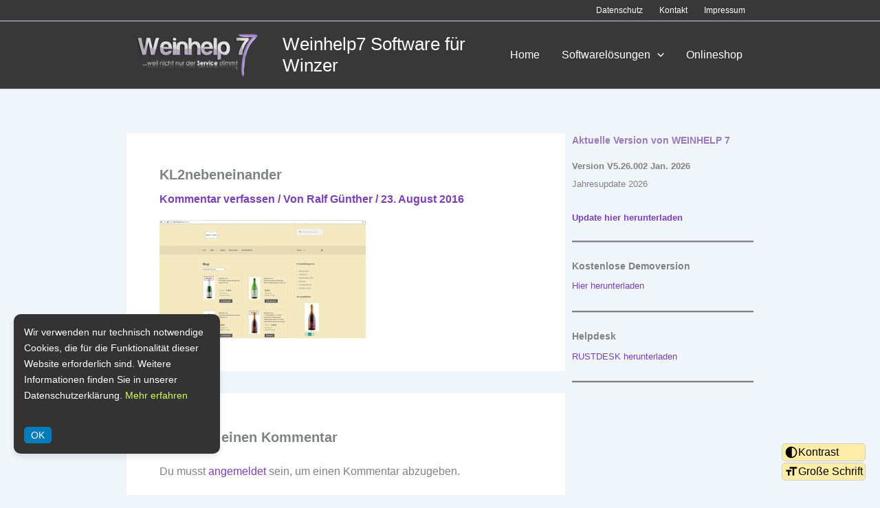

--- FILE ---
content_type: text/css
request_url: https://weinhelp.de/wh/wp-content/plugins/WH_minimal-cookie-banner/css/minimal-cookie-banner.css?ver=1.0.0
body_size: 206
content:
#minimal-cookie-banner {position: fixed;bottom: 60px;left: 20px;max-width: 300px;background-color: #333;color: #fff;padding: 15px;border-radius: 10px;box-shadow: 0 4px 8px rgba(0, 0, 0, 0.1);font-size: 14px;z-index: 1000;font-family: Arial, sans-serif;}#minimal-cookie-banner button {background-color: #007cba;color: #fff;border: none;padding: 5px 10px;margin-top: 10px;cursor: pointer;font-size: 14px;border-radius: 5px;text-align: center;}#minimal-cookie-banner button:hover {background-color: #005a8c;}#minimal-cookie-banner a {color: #d3ff4a;text-decoration: none;}#minimal-cookie-banner a:hover {text-decoration: underline;}

--- FILE ---
content_type: text/css
request_url: https://weinhelp.de/wh/wp-content/plugins/wh-accessibility/assets/css/styles.css?ver=6.9
body_size: 232
content:
.wh-high-contrast {background-color: #000;color: #fff;}.wh-font-large {font-size: 1.5em;}button:focus, a:focus {outline: 3px solid #007acc;}#wh-toggle-contrast, #wh-toggle-font-size {background-color: #ffeda8;border: 1px solid #ccc;color: #000;padding: 2px 3px;margin: 1px;font-size: 16px;cursor: pointer;border-radius: 5px;display: inline-flex;align-items: center;gap: 10px;text-align: center;font-family: Arial, sans-serif;}#wh-toggle-contrast:hover, #wh-toggle-font-size:hover {background-color: #e4e4e4;border-color: #aaa;}.wh-a11y-tools {position: fixed;bottom: 20px;right: 20px;z-index: 9999;display: flex;flex-direction: column;}